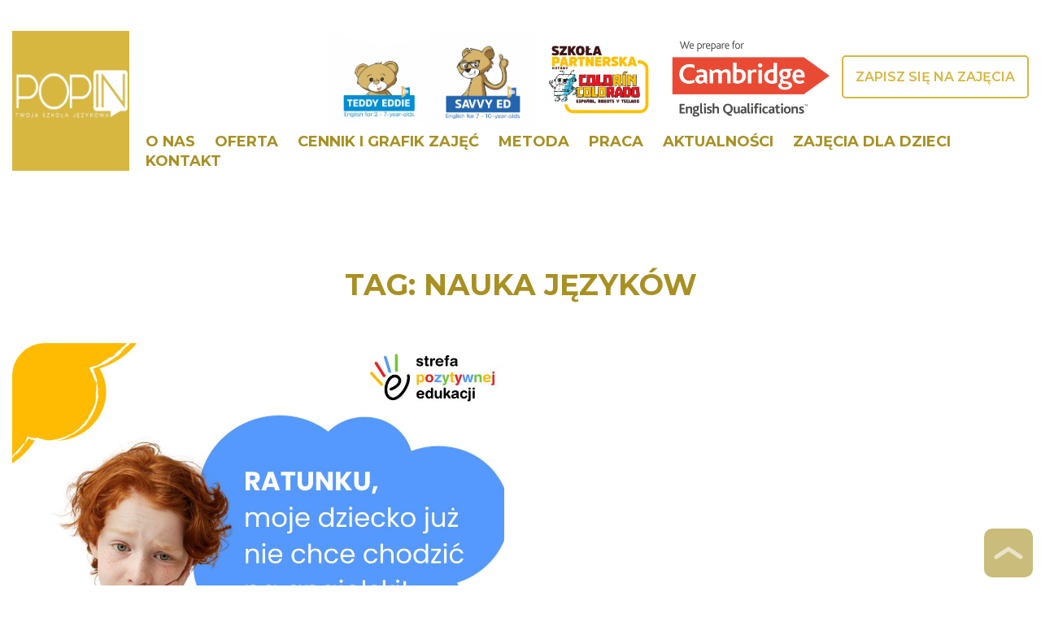

--- FILE ---
content_type: text/html; charset=UTF-8
request_url: https://pracowniajezykow.pl/tag/nauka-jezykow/
body_size: 13518
content:
<!DOCTYPE html>
<html lang="en">
<head>
    <meta charset="UTF-8">
    <meta name="viewport" content="width=device-width, initial-scale=1.0">
    <meta http-equiv="X-UA-Compatible" content="ie=edge">

    <meta name='robots' content='index, follow, max-image-preview:large, max-snippet:-1, max-video-preview:-1' />
	<style>img:is([sizes="auto" i], [sizes^="auto," i]) { contain-intrinsic-size: 3000px 1500px }</style>
	<script id="cookieyes" type="text/javascript" src="https://cdn-cookieyes.com/client_data/cdcbea720413ccae9d0dc7c9/script.js"></script>
	<!-- This site is optimized with the Yoast SEO plugin v26.1.1 - https://yoast.com/wordpress/plugins/seo/ -->
	<title>nauka języków - Pop in</title>
	<link rel="canonical" href="https://pracowniajezykow.pl/tag/nauka-jezykow/" />
	<meta property="og:locale" content="pl_PL" />
	<meta property="og:type" content="article" />
	<meta property="og:title" content="nauka języków - Pop in" />
	<meta property="og:url" content="https://pracowniajezykow.pl/tag/nauka-jezykow/" />
	<meta property="og:site_name" content="Pop in" />
	<meta name="twitter:card" content="summary_large_image" />
	<script type="application/ld+json" class="yoast-schema-graph">{"@context":"https://schema.org","@graph":[{"@type":"CollectionPage","@id":"https://pracowniajezykow.pl/tag/nauka-jezykow/","url":"https://pracowniajezykow.pl/tag/nauka-jezykow/","name":"nauka języków - Pop in","isPartOf":{"@id":"https://pracowniajezykow.pl/#website"},"primaryImageOfPage":{"@id":"https://pracowniajezykow.pl/tag/nauka-jezykow/#primaryimage"},"image":{"@id":"https://pracowniajezykow.pl/tag/nauka-jezykow/#primaryimage"},"thumbnailUrl":"https://pracowniajezykow.pl/wp-content/uploads/2024/03/11.jpg","breadcrumb":{"@id":"https://pracowniajezykow.pl/tag/nauka-jezykow/#breadcrumb"},"inLanguage":"pl-PL"},{"@type":"ImageObject","inLanguage":"pl-PL","@id":"https://pracowniajezykow.pl/tag/nauka-jezykow/#primaryimage","url":"https://pracowniajezykow.pl/wp-content/uploads/2024/03/11.jpg","contentUrl":"https://pracowniajezykow.pl/wp-content/uploads/2024/03/11.jpg","width":1080,"height":1080,"caption":"angielski dla dzieci, Teddy Eddie, Otwock"},{"@type":"BreadcrumbList","@id":"https://pracowniajezykow.pl/tag/nauka-jezykow/#breadcrumb","itemListElement":[{"@type":"ListItem","position":1,"name":"Strona główna","item":"https://pracowniajezykow.pl/"},{"@type":"ListItem","position":2,"name":"nauka języków"}]},{"@type":"WebSite","@id":"https://pracowniajezykow.pl/#website","url":"https://pracowniajezykow.pl/","name":"Pop in","description":"","publisher":{"@id":"https://pracowniajezykow.pl/#organization"},"potentialAction":[{"@type":"SearchAction","target":{"@type":"EntryPoint","urlTemplate":"https://pracowniajezykow.pl/?s={search_term_string}"},"query-input":{"@type":"PropertyValueSpecification","valueRequired":true,"valueName":"search_term_string"}}],"inLanguage":"pl-PL"},{"@type":"Organization","@id":"https://pracowniajezykow.pl/#organization","name":"Pop in","url":"https://pracowniajezykow.pl/","logo":{"@type":"ImageObject","inLanguage":"pl-PL","@id":"https://pracowniajezykow.pl/#/schema/logo/image/","url":"https://pracowniajezykow.pl/wp-content/uploads/2022/05/PopIn_logo-1.png","contentUrl":"https://pracowniajezykow.pl/wp-content/uploads/2022/05/PopIn_logo-1.png","width":150,"height":150,"caption":"Pop in"},"image":{"@id":"https://pracowniajezykow.pl/#/schema/logo/image/"},"sameAs":["https://www.facebook.com/popin.szkola"]}]}</script>
	<!-- / Yoast SEO plugin. -->


<link rel='dns-prefetch' href='//code.jquery.com' />
<link rel="alternate" type="application/rss+xml" title="Pop in &raquo; Kanał z wpisami" href="https://pracowniajezykow.pl/feed/" />
<link rel="alternate" type="application/rss+xml" title="Pop in &raquo; Kanał z komentarzami" href="https://pracowniajezykow.pl/comments/feed/" />
<link rel="alternate" type="application/rss+xml" title="Pop in &raquo; Kanał z wpisami otagowanymi jako nauka języków" href="https://pracowniajezykow.pl/tag/nauka-jezykow/feed/" />
<script type="text/javascript">
/* <![CDATA[ */
window._wpemojiSettings = {"baseUrl":"https:\/\/s.w.org\/images\/core\/emoji\/16.0.1\/72x72\/","ext":".png","svgUrl":"https:\/\/s.w.org\/images\/core\/emoji\/16.0.1\/svg\/","svgExt":".svg","source":{"wpemoji":"https:\/\/pracowniajezykow.pl\/wp-includes\/js\/wp-emoji.js?ver=1118d03cf70794229ff09aeee9ed1222","twemoji":"https:\/\/pracowniajezykow.pl\/wp-includes\/js\/twemoji.js?ver=1118d03cf70794229ff09aeee9ed1222"}};
/**
 * @output wp-includes/js/wp-emoji-loader.js
 */

/**
 * Emoji Settings as exported in PHP via _print_emoji_detection_script().
 * @typedef WPEmojiSettings
 * @type {object}
 * @property {?object} source
 * @property {?string} source.concatemoji
 * @property {?string} source.twemoji
 * @property {?string} source.wpemoji
 * @property {?boolean} DOMReady
 * @property {?Function} readyCallback
 */

/**
 * Support tests.
 * @typedef SupportTests
 * @type {object}
 * @property {?boolean} flag
 * @property {?boolean} emoji
 */

/**
 * IIFE to detect emoji support and load Twemoji if needed.
 *
 * @param {Window} window
 * @param {Document} document
 * @param {WPEmojiSettings} settings
 */
( function wpEmojiLoader( window, document, settings ) {
	if ( typeof Promise === 'undefined' ) {
		return;
	}

	var sessionStorageKey = 'wpEmojiSettingsSupports';
	var tests = [ 'flag', 'emoji' ];

	/**
	 * Checks whether the browser supports offloading to a Worker.
	 *
	 * @since 6.3.0
	 *
	 * @private
	 *
	 * @returns {boolean}
	 */
	function supportsWorkerOffloading() {
		return (
			typeof Worker !== 'undefined' &&
			typeof OffscreenCanvas !== 'undefined' &&
			typeof URL !== 'undefined' &&
			URL.createObjectURL &&
			typeof Blob !== 'undefined'
		);
	}

	/**
	 * @typedef SessionSupportTests
	 * @type {object}
	 * @property {number} timestamp
	 * @property {SupportTests} supportTests
	 */

	/**
	 * Get support tests from session.
	 *
	 * @since 6.3.0
	 *
	 * @private
	 *
	 * @returns {?SupportTests} Support tests, or null if not set or older than 1 week.
	 */
	function getSessionSupportTests() {
		try {
			/** @type {SessionSupportTests} */
			var item = JSON.parse(
				sessionStorage.getItem( sessionStorageKey )
			);
			if (
				typeof item === 'object' &&
				typeof item.timestamp === 'number' &&
				new Date().valueOf() < item.timestamp + 604800 && // Note: Number is a week in seconds.
				typeof item.supportTests === 'object'
			) {
				return item.supportTests;
			}
		} catch ( e ) {}
		return null;
	}

	/**
	 * Persist the supports in session storage.
	 *
	 * @since 6.3.0
	 *
	 * @private
	 *
	 * @param {SupportTests} supportTests Support tests.
	 */
	function setSessionSupportTests( supportTests ) {
		try {
			/** @type {SessionSupportTests} */
			var item = {
				supportTests: supportTests,
				timestamp: new Date().valueOf()
			};

			sessionStorage.setItem(
				sessionStorageKey,
				JSON.stringify( item )
			);
		} catch ( e ) {}
	}

	/**
	 * Checks if two sets of Emoji characters render the same visually.
	 *
	 * This is used to determine if the browser is rendering an emoji with multiple data points
	 * correctly. set1 is the emoji in the correct form, using a zero-width joiner. set2 is the emoji
	 * in the incorrect form, using a zero-width space. If the two sets render the same, then the browser
	 * does not support the emoji correctly.
	 *
	 * This function may be serialized to run in a Worker. Therefore, it cannot refer to variables from the containing
	 * scope. Everything must be passed by parameters.
	 *
	 * @since 4.9.0
	 *
	 * @private
	 *
	 * @param {CanvasRenderingContext2D} context 2D Context.
	 * @param {string} set1 Set of Emoji to test.
	 * @param {string} set2 Set of Emoji to test.
	 *
	 * @return {boolean} True if the two sets render the same.
	 */
	function emojiSetsRenderIdentically( context, set1, set2 ) {
		// Cleanup from previous test.
		context.clearRect( 0, 0, context.canvas.width, context.canvas.height );
		context.fillText( set1, 0, 0 );
		var rendered1 = new Uint32Array(
			context.getImageData(
				0,
				0,
				context.canvas.width,
				context.canvas.height
			).data
		);

		// Cleanup from previous test.
		context.clearRect( 0, 0, context.canvas.width, context.canvas.height );
		context.fillText( set2, 0, 0 );
		var rendered2 = new Uint32Array(
			context.getImageData(
				0,
				0,
				context.canvas.width,
				context.canvas.height
			).data
		);

		return rendered1.every( function ( rendered2Data, index ) {
			return rendered2Data === rendered2[ index ];
		} );
	}

	/**
	 * Checks if the center point of a single emoji is empty.
	 *
	 * This is used to determine if the browser is rendering an emoji with a single data point
	 * correctly. The center point of an incorrectly rendered emoji will be empty. A correctly
	 * rendered emoji will have a non-zero value at the center point.
	 *
	 * This function may be serialized to run in a Worker. Therefore, it cannot refer to variables from the containing
	 * scope. Everything must be passed by parameters.
	 *
	 * @since 6.8.2
	 *
	 * @private
	 *
	 * @param {CanvasRenderingContext2D} context 2D Context.
	 * @param {string} emoji Emoji to test.
	 *
	 * @return {boolean} True if the center point is empty.
	 */
	function emojiRendersEmptyCenterPoint( context, emoji ) {
		// Cleanup from previous test.
		context.clearRect( 0, 0, context.canvas.width, context.canvas.height );
		context.fillText( emoji, 0, 0 );

		// Test if the center point (16, 16) is empty (0,0,0,0).
		var centerPoint = context.getImageData(16, 16, 1, 1);
		for ( var i = 0; i < centerPoint.data.length; i++ ) {
			if ( centerPoint.data[ i ] !== 0 ) {
				// Stop checking the moment it's known not to be empty.
				return false;
			}
		}

		return true;
	}

	/**
	 * Determines if the browser properly renders Emoji that Twemoji can supplement.
	 *
	 * This function may be serialized to run in a Worker. Therefore, it cannot refer to variables from the containing
	 * scope. Everything must be passed by parameters.
	 *
	 * @since 4.2.0
	 *
	 * @private
	 *
	 * @param {CanvasRenderingContext2D} context 2D Context.
	 * @param {string} type Whether to test for support of "flag" or "emoji".
	 * @param {Function} emojiSetsRenderIdentically Reference to emojiSetsRenderIdentically function, needed due to minification.
	 * @param {Function} emojiRendersEmptyCenterPoint Reference to emojiRendersEmptyCenterPoint function, needed due to minification.
	 *
	 * @return {boolean} True if the browser can render emoji, false if it cannot.
	 */
	function browserSupportsEmoji( context, type, emojiSetsRenderIdentically, emojiRendersEmptyCenterPoint ) {
		var isIdentical;

		switch ( type ) {
			case 'flag':
				/*
				 * Test for Transgender flag compatibility. Added in Unicode 13.
				 *
				 * To test for support, we try to render it, and compare the rendering to how it would look if
				 * the browser doesn't render it correctly (white flag emoji + transgender symbol).
				 */
				isIdentical = emojiSetsRenderIdentically(
					context,
					'\uD83C\uDFF3\uFE0F\u200D\u26A7\uFE0F', // as a zero-width joiner sequence
					'\uD83C\uDFF3\uFE0F\u200B\u26A7\uFE0F' // separated by a zero-width space
				);

				if ( isIdentical ) {
					return false;
				}

				/*
				 * Test for Sark flag compatibility. This is the least supported of the letter locale flags,
				 * so gives us an easy test for full support.
				 *
				 * To test for support, we try to render it, and compare the rendering to how it would look if
				 * the browser doesn't render it correctly ([C] + [Q]).
				 */
				isIdentical = emojiSetsRenderIdentically(
					context,
					'\uD83C\uDDE8\uD83C\uDDF6', // as the sequence of two code points
					'\uD83C\uDDE8\u200B\uD83C\uDDF6' // as the two code points separated by a zero-width space
				);

				if ( isIdentical ) {
					return false;
				}

				/*
				 * Test for English flag compatibility. England is a country in the United Kingdom, it
				 * does not have a two letter locale code but rather a five letter sub-division code.
				 *
				 * To test for support, we try to render it, and compare the rendering to how it would look if
				 * the browser doesn't render it correctly (black flag emoji + [G] + [B] + [E] + [N] + [G]).
				 */
				isIdentical = emojiSetsRenderIdentically(
					context,
					// as the flag sequence
					'\uD83C\uDFF4\uDB40\uDC67\uDB40\uDC62\uDB40\uDC65\uDB40\uDC6E\uDB40\uDC67\uDB40\uDC7F',
					// with each code point separated by a zero-width space
					'\uD83C\uDFF4\u200B\uDB40\uDC67\u200B\uDB40\uDC62\u200B\uDB40\uDC65\u200B\uDB40\uDC6E\u200B\uDB40\uDC67\u200B\uDB40\uDC7F'
				);

				return ! isIdentical;
			case 'emoji':
				/*
				 * Does Emoji 16.0 cause the browser to go splat?
				 *
				 * To test for Emoji 16.0 support, try to render a new emoji: Splatter.
				 *
				 * The splatter emoji is a single code point emoji. Testing for browser support
				 * required testing the center point of the emoji to see if it is empty.
				 *
				 * 0xD83E 0xDEDF (\uD83E\uDEDF) == 🫟 Splatter.
				 *
				 * When updating this test, please ensure that the emoji is either a single code point
				 * or switch to using the emojiSetsRenderIdentically function and testing with a zero-width
				 * joiner vs a zero-width space.
				 */
				var notSupported = emojiRendersEmptyCenterPoint( context, '\uD83E\uDEDF' );
				return ! notSupported;
		}

		return false;
	}

	/**
	 * Checks emoji support tests.
	 *
	 * This function may be serialized to run in a Worker. Therefore, it cannot refer to variables from the containing
	 * scope. Everything must be passed by parameters.
	 *
	 * @since 6.3.0
	 *
	 * @private
	 *
	 * @param {string[]} tests Tests.
	 * @param {Function} browserSupportsEmoji Reference to browserSupportsEmoji function, needed due to minification.
	 * @param {Function} emojiSetsRenderIdentically Reference to emojiSetsRenderIdentically function, needed due to minification.
	 * @param {Function} emojiRendersEmptyCenterPoint Reference to emojiRendersEmptyCenterPoint function, needed due to minification.
	 *
	 * @return {SupportTests} Support tests.
	 */
	function testEmojiSupports( tests, browserSupportsEmoji, emojiSetsRenderIdentically, emojiRendersEmptyCenterPoint ) {
		var canvas;
		if (
			typeof WorkerGlobalScope !== 'undefined' &&
			self instanceof WorkerGlobalScope
		) {
			canvas = new OffscreenCanvas( 300, 150 ); // Dimensions are default for HTMLCanvasElement.
		} else {
			canvas = document.createElement( 'canvas' );
		}

		var context = canvas.getContext( '2d', { willReadFrequently: true } );

		/*
		 * Chrome on OS X added native emoji rendering in M41. Unfortunately,
		 * it doesn't work when the font is bolder than 500 weight. So, we
		 * check for bold rendering support to avoid invisible emoji in Chrome.
		 */
		context.textBaseline = 'top';
		context.font = '600 32px Arial';

		var supports = {};
		tests.forEach( function ( test ) {
			supports[ test ] = browserSupportsEmoji( context, test, emojiSetsRenderIdentically, emojiRendersEmptyCenterPoint );
		} );
		return supports;
	}

	/**
	 * Adds a script to the head of the document.
	 *
	 * @ignore
	 *
	 * @since 4.2.0
	 *
	 * @param {string} src The url where the script is located.
	 *
	 * @return {void}
	 */
	function addScript( src ) {
		var script = document.createElement( 'script' );
		script.src = src;
		script.defer = true;
		document.head.appendChild( script );
	}

	settings.supports = {
		everything: true,
		everythingExceptFlag: true
	};

	// Create a promise for DOMContentLoaded since the worker logic may finish after the event has fired.
	var domReadyPromise = new Promise( function ( resolve ) {
		document.addEventListener( 'DOMContentLoaded', resolve, {
			once: true
		} );
	} );

	// Obtain the emoji support from the browser, asynchronously when possible.
	new Promise( function ( resolve ) {
		var supportTests = getSessionSupportTests();
		if ( supportTests ) {
			resolve( supportTests );
			return;
		}

		if ( supportsWorkerOffloading() ) {
			try {
				// Note that the functions are being passed as arguments due to minification.
				var workerScript =
					'postMessage(' +
					testEmojiSupports.toString() +
					'(' +
					[
						JSON.stringify( tests ),
						browserSupportsEmoji.toString(),
						emojiSetsRenderIdentically.toString(),
						emojiRendersEmptyCenterPoint.toString()
					].join( ',' ) +
					'));';
				var blob = new Blob( [ workerScript ], {
					type: 'text/javascript'
				} );
				var worker = new Worker( URL.createObjectURL( blob ), { name: 'wpTestEmojiSupports' } );
				worker.onmessage = function ( event ) {
					supportTests = event.data;
					setSessionSupportTests( supportTests );
					worker.terminate();
					resolve( supportTests );
				};
				return;
			} catch ( e ) {}
		}

		supportTests = testEmojiSupports( tests, browserSupportsEmoji, emojiSetsRenderIdentically, emojiRendersEmptyCenterPoint );
		setSessionSupportTests( supportTests );
		resolve( supportTests );
	} )
		// Once the browser emoji support has been obtained from the session, finalize the settings.
		.then( function ( supportTests ) {
			/*
			 * Tests the browser support for flag emojis and other emojis, and adjusts the
			 * support settings accordingly.
			 */
			for ( var test in supportTests ) {
				settings.supports[ test ] = supportTests[ test ];

				settings.supports.everything =
					settings.supports.everything && settings.supports[ test ];

				if ( 'flag' !== test ) {
					settings.supports.everythingExceptFlag =
						settings.supports.everythingExceptFlag &&
						settings.supports[ test ];
				}
			}

			settings.supports.everythingExceptFlag =
				settings.supports.everythingExceptFlag &&
				! settings.supports.flag;

			// Sets DOMReady to false and assigns a ready function to settings.
			settings.DOMReady = false;
			settings.readyCallback = function () {
				settings.DOMReady = true;
			};
		} )
		.then( function () {
			return domReadyPromise;
		} )
		.then( function () {
			// When the browser can not render everything we need to load a polyfill.
			if ( ! settings.supports.everything ) {
				settings.readyCallback();

				var src = settings.source || {};

				if ( src.concatemoji ) {
					addScript( src.concatemoji );
				} else if ( src.wpemoji && src.twemoji ) {
					addScript( src.twemoji );
					addScript( src.wpemoji );
				}
			}
		} );
} )( window, document, window._wpemojiSettings );

/* ]]> */
</script>
<style id='wp-emoji-styles-inline-css' type='text/css'>

	img.wp-smiley, img.emoji {
		display: inline !important;
		border: none !important;
		box-shadow: none !important;
		height: 1em !important;
		width: 1em !important;
		margin: 0 0.07em !important;
		vertical-align: -0.1em !important;
		background: none !important;
		padding: 0 !important;
	}
</style>
<link rel='stylesheet' id='wp-block-library-css' href='https://pracowniajezykow.pl/wp-includes/css/dist/block-library/style.css?ver=1118d03cf70794229ff09aeee9ed1222' type='text/css' media='all' />
<style id='classic-theme-styles-inline-css' type='text/css'>
/**
 * These rules are needed for backwards compatibility.
 * They should match the button element rules in the base theme.json file.
 */
.wp-block-button__link {
	color: #ffffff;
	background-color: #32373c;
	border-radius: 9999px; /* 100% causes an oval, but any explicit but really high value retains the pill shape. */

	/* This needs a low specificity so it won't override the rules from the button element if defined in theme.json. */
	box-shadow: none;
	text-decoration: none;

	/* The extra 2px are added to size solids the same as the outline versions.*/
	padding: calc(0.667em + 2px) calc(1.333em + 2px);

	font-size: 1.125em;
}

.wp-block-file__button {
	background: #32373c;
	color: #ffffff;
	text-decoration: none;
}

</style>
<style id='global-styles-inline-css' type='text/css'>
:root{--wp--preset--aspect-ratio--square: 1;--wp--preset--aspect-ratio--4-3: 4/3;--wp--preset--aspect-ratio--3-4: 3/4;--wp--preset--aspect-ratio--3-2: 3/2;--wp--preset--aspect-ratio--2-3: 2/3;--wp--preset--aspect-ratio--16-9: 16/9;--wp--preset--aspect-ratio--9-16: 9/16;--wp--preset--color--black: #000000;--wp--preset--color--cyan-bluish-gray: #abb8c3;--wp--preset--color--white: #ffffff;--wp--preset--color--pale-pink: #f78da7;--wp--preset--color--vivid-red: #cf2e2e;--wp--preset--color--luminous-vivid-orange: #ff6900;--wp--preset--color--luminous-vivid-amber: #fcb900;--wp--preset--color--light-green-cyan: #7bdcb5;--wp--preset--color--vivid-green-cyan: #00d084;--wp--preset--color--pale-cyan-blue: #8ed1fc;--wp--preset--color--vivid-cyan-blue: #0693e3;--wp--preset--color--vivid-purple: #9b51e0;--wp--preset--gradient--vivid-cyan-blue-to-vivid-purple: linear-gradient(135deg,rgba(6,147,227,1) 0%,rgb(155,81,224) 100%);--wp--preset--gradient--light-green-cyan-to-vivid-green-cyan: linear-gradient(135deg,rgb(122,220,180) 0%,rgb(0,208,130) 100%);--wp--preset--gradient--luminous-vivid-amber-to-luminous-vivid-orange: linear-gradient(135deg,rgba(252,185,0,1) 0%,rgba(255,105,0,1) 100%);--wp--preset--gradient--luminous-vivid-orange-to-vivid-red: linear-gradient(135deg,rgba(255,105,0,1) 0%,rgb(207,46,46) 100%);--wp--preset--gradient--very-light-gray-to-cyan-bluish-gray: linear-gradient(135deg,rgb(238,238,238) 0%,rgb(169,184,195) 100%);--wp--preset--gradient--cool-to-warm-spectrum: linear-gradient(135deg,rgb(74,234,220) 0%,rgb(151,120,209) 20%,rgb(207,42,186) 40%,rgb(238,44,130) 60%,rgb(251,105,98) 80%,rgb(254,248,76) 100%);--wp--preset--gradient--blush-light-purple: linear-gradient(135deg,rgb(255,206,236) 0%,rgb(152,150,240) 100%);--wp--preset--gradient--blush-bordeaux: linear-gradient(135deg,rgb(254,205,165) 0%,rgb(254,45,45) 50%,rgb(107,0,62) 100%);--wp--preset--gradient--luminous-dusk: linear-gradient(135deg,rgb(255,203,112) 0%,rgb(199,81,192) 50%,rgb(65,88,208) 100%);--wp--preset--gradient--pale-ocean: linear-gradient(135deg,rgb(255,245,203) 0%,rgb(182,227,212) 50%,rgb(51,167,181) 100%);--wp--preset--gradient--electric-grass: linear-gradient(135deg,rgb(202,248,128) 0%,rgb(113,206,126) 100%);--wp--preset--gradient--midnight: linear-gradient(135deg,rgb(2,3,129) 0%,rgb(40,116,252) 100%);--wp--preset--font-size--small: 13px;--wp--preset--font-size--medium: 20px;--wp--preset--font-size--large: 36px;--wp--preset--font-size--x-large: 42px;--wp--preset--spacing--20: 0.44rem;--wp--preset--spacing--30: 0.67rem;--wp--preset--spacing--40: 1rem;--wp--preset--spacing--50: 1.5rem;--wp--preset--spacing--60: 2.25rem;--wp--preset--spacing--70: 3.38rem;--wp--preset--spacing--80: 5.06rem;--wp--preset--shadow--natural: 6px 6px 9px rgba(0, 0, 0, 0.2);--wp--preset--shadow--deep: 12px 12px 50px rgba(0, 0, 0, 0.4);--wp--preset--shadow--sharp: 6px 6px 0px rgba(0, 0, 0, 0.2);--wp--preset--shadow--outlined: 6px 6px 0px -3px rgba(255, 255, 255, 1), 6px 6px rgba(0, 0, 0, 1);--wp--preset--shadow--crisp: 6px 6px 0px rgba(0, 0, 0, 1);}:where(.is-layout-flex){gap: 0.5em;}:where(.is-layout-grid){gap: 0.5em;}body .is-layout-flex{display: flex;}.is-layout-flex{flex-wrap: wrap;align-items: center;}.is-layout-flex > :is(*, div){margin: 0;}body .is-layout-grid{display: grid;}.is-layout-grid > :is(*, div){margin: 0;}:where(.wp-block-columns.is-layout-flex){gap: 2em;}:where(.wp-block-columns.is-layout-grid){gap: 2em;}:where(.wp-block-post-template.is-layout-flex){gap: 1.25em;}:where(.wp-block-post-template.is-layout-grid){gap: 1.25em;}.has-black-color{color: var(--wp--preset--color--black) !important;}.has-cyan-bluish-gray-color{color: var(--wp--preset--color--cyan-bluish-gray) !important;}.has-white-color{color: var(--wp--preset--color--white) !important;}.has-pale-pink-color{color: var(--wp--preset--color--pale-pink) !important;}.has-vivid-red-color{color: var(--wp--preset--color--vivid-red) !important;}.has-luminous-vivid-orange-color{color: var(--wp--preset--color--luminous-vivid-orange) !important;}.has-luminous-vivid-amber-color{color: var(--wp--preset--color--luminous-vivid-amber) !important;}.has-light-green-cyan-color{color: var(--wp--preset--color--light-green-cyan) !important;}.has-vivid-green-cyan-color{color: var(--wp--preset--color--vivid-green-cyan) !important;}.has-pale-cyan-blue-color{color: var(--wp--preset--color--pale-cyan-blue) !important;}.has-vivid-cyan-blue-color{color: var(--wp--preset--color--vivid-cyan-blue) !important;}.has-vivid-purple-color{color: var(--wp--preset--color--vivid-purple) !important;}.has-black-background-color{background-color: var(--wp--preset--color--black) !important;}.has-cyan-bluish-gray-background-color{background-color: var(--wp--preset--color--cyan-bluish-gray) !important;}.has-white-background-color{background-color: var(--wp--preset--color--white) !important;}.has-pale-pink-background-color{background-color: var(--wp--preset--color--pale-pink) !important;}.has-vivid-red-background-color{background-color: var(--wp--preset--color--vivid-red) !important;}.has-luminous-vivid-orange-background-color{background-color: var(--wp--preset--color--luminous-vivid-orange) !important;}.has-luminous-vivid-amber-background-color{background-color: var(--wp--preset--color--luminous-vivid-amber) !important;}.has-light-green-cyan-background-color{background-color: var(--wp--preset--color--light-green-cyan) !important;}.has-vivid-green-cyan-background-color{background-color: var(--wp--preset--color--vivid-green-cyan) !important;}.has-pale-cyan-blue-background-color{background-color: var(--wp--preset--color--pale-cyan-blue) !important;}.has-vivid-cyan-blue-background-color{background-color: var(--wp--preset--color--vivid-cyan-blue) !important;}.has-vivid-purple-background-color{background-color: var(--wp--preset--color--vivid-purple) !important;}.has-black-border-color{border-color: var(--wp--preset--color--black) !important;}.has-cyan-bluish-gray-border-color{border-color: var(--wp--preset--color--cyan-bluish-gray) !important;}.has-white-border-color{border-color: var(--wp--preset--color--white) !important;}.has-pale-pink-border-color{border-color: var(--wp--preset--color--pale-pink) !important;}.has-vivid-red-border-color{border-color: var(--wp--preset--color--vivid-red) !important;}.has-luminous-vivid-orange-border-color{border-color: var(--wp--preset--color--luminous-vivid-orange) !important;}.has-luminous-vivid-amber-border-color{border-color: var(--wp--preset--color--luminous-vivid-amber) !important;}.has-light-green-cyan-border-color{border-color: var(--wp--preset--color--light-green-cyan) !important;}.has-vivid-green-cyan-border-color{border-color: var(--wp--preset--color--vivid-green-cyan) !important;}.has-pale-cyan-blue-border-color{border-color: var(--wp--preset--color--pale-cyan-blue) !important;}.has-vivid-cyan-blue-border-color{border-color: var(--wp--preset--color--vivid-cyan-blue) !important;}.has-vivid-purple-border-color{border-color: var(--wp--preset--color--vivid-purple) !important;}.has-vivid-cyan-blue-to-vivid-purple-gradient-background{background: var(--wp--preset--gradient--vivid-cyan-blue-to-vivid-purple) !important;}.has-light-green-cyan-to-vivid-green-cyan-gradient-background{background: var(--wp--preset--gradient--light-green-cyan-to-vivid-green-cyan) !important;}.has-luminous-vivid-amber-to-luminous-vivid-orange-gradient-background{background: var(--wp--preset--gradient--luminous-vivid-amber-to-luminous-vivid-orange) !important;}.has-luminous-vivid-orange-to-vivid-red-gradient-background{background: var(--wp--preset--gradient--luminous-vivid-orange-to-vivid-red) !important;}.has-very-light-gray-to-cyan-bluish-gray-gradient-background{background: var(--wp--preset--gradient--very-light-gray-to-cyan-bluish-gray) !important;}.has-cool-to-warm-spectrum-gradient-background{background: var(--wp--preset--gradient--cool-to-warm-spectrum) !important;}.has-blush-light-purple-gradient-background{background: var(--wp--preset--gradient--blush-light-purple) !important;}.has-blush-bordeaux-gradient-background{background: var(--wp--preset--gradient--blush-bordeaux) !important;}.has-luminous-dusk-gradient-background{background: var(--wp--preset--gradient--luminous-dusk) !important;}.has-pale-ocean-gradient-background{background: var(--wp--preset--gradient--pale-ocean) !important;}.has-electric-grass-gradient-background{background: var(--wp--preset--gradient--electric-grass) !important;}.has-midnight-gradient-background{background: var(--wp--preset--gradient--midnight) !important;}.has-small-font-size{font-size: var(--wp--preset--font-size--small) !important;}.has-medium-font-size{font-size: var(--wp--preset--font-size--medium) !important;}.has-large-font-size{font-size: var(--wp--preset--font-size--large) !important;}.has-x-large-font-size{font-size: var(--wp--preset--font-size--x-large) !important;}
:where(.wp-block-post-template.is-layout-flex){gap: 1.25em;}:where(.wp-block-post-template.is-layout-grid){gap: 1.25em;}
:where(.wp-block-columns.is-layout-flex){gap: 2em;}:where(.wp-block-columns.is-layout-grid){gap: 2em;}
:root :where(.wp-block-pullquote){font-size: 1.5em;line-height: 1.6;}
</style>
<link rel='stylesheet' id='contact-form-7-css' href='https://pracowniajezykow.pl/wp-content/plugins/contact-form-7/includes/css/styles.css?ver=6.1.2' type='text/css' media='all' />
<link rel='stylesheet' id='css/e2pdf.frontend.global-css' href='https://pracowniajezykow.pl/wp-content/plugins/e2pdf/css/e2pdf.frontend.global.css?ver=1.28.12' type='text/css' media='all' />
<link rel='stylesheet' id='wf_magnific_popup_styles-css' href='https://pracowniajezykow.pl/wp-content/plugins/wf-magnific-lightbox/css/magnific-popup.css?ver=1118d03cf70794229ff09aeee9ed1222' type='text/css' media='all' />
<link rel='stylesheet' id='wfml_custom-css' href='https://pracowniajezykow.pl/wp-content/plugins/wf-magnific-lightbox/css/wfml-custom.css?ver=1118d03cf70794229ff09aeee9ed1222' type='text/css' media='all' />
<link rel='stylesheet' id='pop-in-style-css' href='https://pracowniajezykow.pl/wp-content/themes/pop-in/style.css?ver=1118d03cf70794229ff09aeee9ed1222' type='text/css' media='all' />
<link rel='stylesheet' id='theme-custom-style-css' href='https://pracowniajezykow.pl/wp-content/themes/pop-in/css/theme-style.css?ver=1118d03cf70794229ff09aeee9ed1222' type='text/css' media='all' />
<link rel='stylesheet' id='slick-slider-style-css' href='https://pracowniajezykow.pl/wp-content/themes/pop-in/css/slick.css?ver=1118d03cf70794229ff09aeee9ed1222' type='text/css' media='all' />
<link rel='stylesheet' id='ald-styles-css' href='https://pracowniajezykow.pl/wp-content/plugins/ajax-load-more-anything/assets/styles.min.css?ver=3.3.8' type='text/css' media='all' />
<script type="text/javascript" src="//code.jquery.com/jquery-3.4.1.min.js?ver=1118d03cf70794229ff09aeee9ed1222" id="jquery-js"></script>
<script type="text/javascript" src="https://pracowniajezykow.pl/wp-content/plugins/e2pdf/js/e2pdf.frontend.js?ver=1.28.12" id="js/e2pdf.frontend-js"></script>
<link rel="https://api.w.org/" href="https://pracowniajezykow.pl/wp-json/" /><link rel="alternate" title="JSON" type="application/json" href="https://pracowniajezykow.pl/wp-json/wp/v2/tags/12" /><link rel="EditURI" type="application/rsd+xml" title="RSD" href="https://pracowniajezykow.pl/xmlrpc.php?rsd" />
<style type="text/css">.recentcomments a{display:inline !important;padding:0 !important;margin:0 !important;}</style>		<style type="text/css">
					.site-title,
			.site-description {
				position: absolute;
				clip: rect(1px, 1px, 1px, 1px);
			}
				</style>
		<link rel="icon" href="https://pracowniajezykow.pl/wp-content/uploads/2020/01/cropped-fav-32x32.png" sizes="32x32" />
<link rel="icon" href="https://pracowniajezykow.pl/wp-content/uploads/2020/01/cropped-fav-192x192.png" sizes="192x192" />
<link rel="apple-touch-icon" href="https://pracowniajezykow.pl/wp-content/uploads/2020/01/cropped-fav-180x180.png" />
<meta name="msapplication-TileImage" content="https://pracowniajezykow.pl/wp-content/uploads/2020/01/cropped-fav-270x270.png" />
		<style type="text/css" id="wp-custom-css">
			.header-logos-list {
	
}
.header-logos-list li {
	
}
.header-logos-list li a {
	display: inline-block;
	max-height: 100px;
}
.header-logos-list li a img{
	display: inline-block;
}

/* header extras */
@media (min-width: 981px) {
	#menu-item-1091 {
		display: none !important;
	}
}
@media (max-width: 980px) {
	#menu-item-1091 {
		padding: 5px;
		border: 2px solid #A89022;
		border-radius: 5px;
	}
}

.button {
	margin-top: 30px;
	padding: 15px;
	border: 2px solid black;
	border-radius: 5px;
	color: #d7b740;
	border-color: #d7b740;
	font-weight: 600;
}
.button:hover {
	color: #d7b740 !important;
}

@media (min-width: 1200px) {
  .page-id-1065 .container {
    max-width: 1390px;
  }
	.page-id-1065 .header-logos-list {
		margin-bottom: 25px;
	}
	.page-id-1065 a:hover {
		text-decoration: none !important;
	}
}

/* praca */
.page-id-20 .full-image-block img {
	max-height: 842px;
	max-width: 550px;
}
/* blog */
.main-news-image img {
	width: 100% !important;
	max-height: 100% !important;
}
.aktual-news-image img {
	height: auto;
}		</style>
		<style type="text/css"></style>    
<style>
    .links-container{
    width:100%;
    display:flex;
    justify-content: center;
    margin:10vh 0;
    }
    .links-container .links-container__link{
        color:white;
        padding:20px 25px;
        display:inline-block;
        background: #A89022;
        border-radius:5px;
        margin: 0 5vw;
        font-weight:bold;
        
    }
    .links-container .links-container__link:hover{
        background:#97811e;
        transition: background 200ms easy-in-out;
    }

</style>


<style>
	.header-logos-list {
		list-style-type: none;
		padding: 0;
		margin: 0;
		display: flex;
		flex-wrap: wrap;
		justify-content: flex-end;
	}
	.header-logos-list li {
		
	}
	.header-logos-list li a {
		display: inline-block;
		/*max-height: 100px;*/
	}
	.header-logos-list li a img{
		display: inline-block;
		max-height: 120px;
	}
	@media screen and (max-width: 608px) {
		.logo-wrap img {
			max-width: 110px;
			height:  auto;
		}
		.header-logos-list li a img {
			max-height: 90px;
		}
	}
	@media screen and (max-width: 480px) {
		.header-logos-list {
			display: none;
		}
	}
</style>


</head>
<body data-rsssl=1 class="archive tag tag-nauka-jezykow tag-12 wp-custom-logo wp-theme-pop-in hfeed">
    <!-- header -->
    <header>
    <div id="up"></div>
        <div class="container">
            <div class="menu-wrap">
                <div class="logo-wrap">
                    <a href="/"><a href="https://pracowniajezykow.pl/" class="custom-logo-link" rel="home"><img width="150" height="150" src="https://pracowniajezykow.pl/wp-content/uploads/2022/05/PopIn_logo-1.png" class="custom-logo" alt="Pop in" decoding="async" data-copyright="" data-headline="PopIn_logo" data-description="" /></a></a>
                </div>
			
					<div class="nav-rows">
						<div class="row-top">
														<ul class="header-logos-list">
								<li>
									<a href="https://pracowniajezykow.pl/zajecia-dla-dzieci-2-7-lat-metoda-teddy-eddie/">
										<img src="https://pracowniajezykow.pl/wp-content/uploads/2022/05/ezgif-2-a18d58bfc758.png" alt="img">
									</a>
								</li>
																<li>
 <a href="#">
   <img src="https://pracowniajezykow.pl/wp-content/uploads/2024/07/SE-logo-podpis.png" alt="img">
 </a>
</li>
								<li>
 <a href="#">
  <img src="https://pracowniajezykow.pl/wp-content/uploads/2024/07/SZKOLA-PARTNERSKA-CC-LOGO.png" alt="img">
 </a>
</li>
								<li>
									<a rel="nofollow" href="https://www.cambridgeenglish.org/pl/">
										<img src="https://pracowniajezykow.pl/wp-content/uploads/2022/05/Prep-centre-logo_RGB.png" alt="img">
									</a>
								</li>


<li>
 <a class="button" rel="nofollow" href="https://pracowniajezykow.pl/zapisy/">
  ZAPISZ SIĘ NA ZAJĘCIA
 </a>
</li>
							</ul>
						</div>
						<div class="row-bottom">
							<div class="main-nav">
								<div class="menu-menu-1-container"><ul id="menu-menu-1" class="menu"><li id="menu-item-10" class="menu-item menu-item-type-post_type menu-item-object-page menu-item-home menu-item-10"><a href="https://pracowniajezykow.pl/">O nas</a></li>
<li id="menu-item-17" class="menu-item menu-item-type-post_type menu-item-object-page menu-item-17"><a href="https://pracowniajezykow.pl/oferta/">Oferta</a></li>
<li id="menu-item-16" class="menu-item menu-item-type-post_type menu-item-object-page menu-item-16"><a href="https://pracowniajezykow.pl/cennik/">Cennik i grafik zajęć</a></li>
<li id="menu-item-23" class="menu-item menu-item-type-post_type menu-item-object-page menu-item-23"><a href="https://pracowniajezykow.pl/metoda/">Metoda</a></li>
<li id="menu-item-22" class="menu-item menu-item-type-post_type menu-item-object-page menu-item-22"><a href="https://pracowniajezykow.pl/praca/">Praca</a></li>
<li id="menu-item-29" class="menu-item menu-item-type-post_type menu-item-object-page menu-item-29"><a href="https://pracowniajezykow.pl/aktualnosci/">Aktualności</a></li>
<li id="menu-item-705" class="menu-item menu-item-type-post_type menu-item-object-page menu-item-705"><a href="https://pracowniajezykow.pl/zajecia-dla-dzieci-2-7-lat-metoda-teddy-eddie/">Zajęcia dla dzieci</a></li>
<li id="menu-item-1091" class="menu-item menu-item-type-post_type menu-item-object-page menu-item-1091"><a rel="nofollow" href="https://pracowniajezykow.pl/zapisy/">Zapisz się na zajęcia</a></li>
<li id="menu-item-28" class="menu-item menu-item-type-post_type menu-item-object-page menu-item-28"><a href="https://pracowniajezykow.pl/kontakt/">Kontakt</a></li>
</ul></div>							</div>
						</div>
					</div>
	
                <!-- memu button -->
                <div class="menu-button-wrap">
                    <div class="menu-button">
                        <button class="toggle_mnu">
                            <span class="sandwich">
                            <span class="sw-topper"></span>
                            <span class="sw-bottom"></span>
                            <span class="sw-footer"></span>
                            </span>
                        </button>
                    </div>
                </div>
            </div>
        </div>
    </header>    <section>
					<div class="section-title">
				<h1>Tag: <span>nauka języków</span></h1>
				<h2></h2>
            </div>

            <div class="container">
                <div class="two-columns-wrap aktual-columns-wrap">
			
            				<div class="aktual-news-item">
                    <div class="aktual-news-image">
                        <a href="https://pracowniajezykow.pl/edukacja-w-duchu-pozytywnej-dyscypliny-czesc-i/">
                            <img width="1080" height="1080" src="https://pracowniajezykow.pl/wp-content/uploads/2024/03/11.jpg" class="attachment-post-thumbnail size-post-thumbnail wp-post-image" alt="angielski dla dzieci, Teddy Eddie, Otwock" decoding="async" fetchpriority="high" srcset="https://pracowniajezykow.pl/wp-content/uploads/2024/03/11.jpg 1080w, https://pracowniajezykow.pl/wp-content/uploads/2024/03/11-300x300.jpg 300w, https://pracowniajezykow.pl/wp-content/uploads/2024/03/11-1024x1024.jpg 1024w, https://pracowniajezykow.pl/wp-content/uploads/2024/03/11-150x150.jpg 150w, https://pracowniajezykow.pl/wp-content/uploads/2024/03/11-768x768.jpg 768w" sizes="(max-width: 1080px) 100vw, 1080px" data-copyright="" data-headline="angielski dla dzieci, Teddy Eddie, Otwock" data-description="angielski dla dzieci, Teddy Eddie, otwock" />                        </a>
                    </div>
                    <div class="news-content row-news-content">
                        <h2 class="news-title"><a href="https://pracowniajezykow.pl/edukacja-w-duchu-pozytywnej-dyscypliny-czesc-i/">Edukacja w duchu Pozytywnej Dyscypliny &#8211; część I</h2></a>
                        <p>Zapraszamy do lektury pierwszego z serii pięciu postów dedykowanych Pozytywnej Dyscyplinie i budowaniu wewnętrznej motywacji do nauki języków obcych u [&hellip;]</p>
                        <div class="news-content-links">
                            <div class="fb-like" data-href="https://developers.facebook.com/docs/plugins/" data-width="" data-layout="button" data-action="like" data-size="large" data-share="false"></div>
                            <a class="read-more-link" href="https://pracowniajezykow.pl/edukacja-w-duchu-pozytywnej-dyscypliny-czesc-i/">Czytaj dalej <img src="https://pracowniajezykow.pl/wp-content/themes/pop-in/img/read-more-corner.png"></a>
                        </div>
                    </div>
                </div>
                                </div>
            </div>
    </section>

   <footer>
        <a class="scroll-to-top" href="#up"><img src="https://pracowniajezykow.pl/wp-content/themes/pop-in/img/scroll-arrow.png"></a>
        <div class="section-title">
            <h1>Kontakt</h1>
        </div>

        <div class="two-columns-wrap">
            <div class="right-radius-block radius-block-text footer-radius-block">
        
        
                <p class="content-bold">POP-IN / Pracownia Języków</p>
                <p>ul. Rycerska 1 lok. 4</br>05-400 Otwock</p>
                <a class="footer-link" href="/cdn-cgi/l/email-protection#1566707e67706174677c746155656774767a627b7c747f706f6c7e7a623b6579">sekretariat @ pracownia jezykow .pl</a>
                <p class="footer-phone">tel.: <a class="content-bold" href="tel:+48785041184">+48 785 041 184</a></p>
                <a class="footer-link" href="https://www.facebook.com/popin.szkola/">www. facebook.com /  popin.szkola/</a>
        
            </div>

            <div class="footer-text-block text-block-radius">
                <p>Zapraszamy do naszej siedziby przy ul. Rycerskiej 1 lok 4, która posiada same zalety:</p>
                <ul class="footer-list">
                    <li>bliskość szkół podstawowych nr 6 i 4</li>
                    <li>wygodny parking dla klientów</li>
                    <li>bliskość przystanków autobusowych linii 702 oraz Minibus Bis</li>
                    <li>sąsiedztwo salonu piękności, sushi baru, pizzerii i sklepów</li>
                </ul>
            </div>
        </div>
        
       <div id="map">
       <iframe src="https://www.google.com/maps/embed?pb=!1m18!1m12!1m3!1d4901.071971248826!2d21.2358061935791!3d52.10637590000002!2m3!1f0!2f0!3f0!3m2!1i1024!2i768!4f13.1!3m3!1m2!1s0x47192be0755ce50b%3A0x7f629e7e779ca4e0!2sPOP-IN%20Pracownia%20J%C4%99zyk%C3%B3w!5e0!3m2!1spl!2spl!4v1720716055476!5m2!1spl!2spl" width="100%" height="100%" frameborder="0" style="border:0;" allowfullscreen=""></iframe>
       </div>

       <div class="footer-credits">
           <div class="container">
               <a class="footer-link" href="https://sgr.pl/">Projektowanie stron internetowych: StudioGraficzne.com</a>
           </div>
       </div>
       <div id="fb-root"></div>
        <script data-cfasync="false" src="/cdn-cgi/scripts/5c5dd728/cloudflare-static/email-decode.min.js"></script><script async defer crossorigin="anonymous" src="https://connect.facebook.net/pl_PL/sdk.js#xfbml=1&version=v5.0"></script>

 	</footer>

    <script>
    
     // slider
     $(document).ready(function(){
        $('.main-slider').slick({
            dots: true,
            infinite: true,
            autoplay: true,
            autoplaySpeed: 4000,
            slidesToShow: 1,
            prevArrow: '<button class="slide-arrow prev-arrow"></button>',
            nextArrow: '<button class="slide-arrow next-arrow"></button>'
        });
    });

    //menu button
        $(document).ready(function(){
            $('.toggle_mnu').click(function(){
                $('.sandwich').toggleClass('active')
                $('.main-nav').toggleClass('menu-fade')
            });
      });

      // scroll menu
	$(document).ready(function() {
              $('a[href*="#"]')
        .not('[href="#"]')
        .not('[href="#0"]')
        .click(function(event) {
              if (
                    location.pathname.replace(/^\//, '') == this.pathname.replace(/^\//, '')
              &&
                    location.hostname == this.hostname
              ) {
              var target = $(this.hash);
              target = target.length ? target : $('[name=' + this.hash.slice(1) + ']');
              if (target.length) {
              event.preventDefault();
              $('html, body').animate({
                    scrollTop: target.offset().top
              }, 1500, function() {
                    var $target = $(target);
              });
                    }
              }
              });
    });
    
    </script>
<script type="speculationrules">
{"prefetch":[{"source":"document","where":{"and":[{"href_matches":"\/*"},{"not":{"href_matches":["\/wp-*.php","\/wp-admin\/*","\/wp-content\/uploads\/*","\/wp-content\/*","\/wp-content\/plugins\/*","\/wp-content\/themes\/pop-in\/*","\/*\\?(.+)"]}},{"not":{"selector_matches":"a[rel~=\"nofollow\"]"}},{"not":{"selector_matches":".no-prefetch, .no-prefetch a"}}]},"eagerness":"conservative"}]}
</script>
	<div class="ald_laser_loader">
		<div class="ald_loader_progress"></div>
	</div>
	<style id='core-block-supports-inline-css' type='text/css'>
/**
 * Core styles: block-supports
 */

</style>
<script type="text/javascript" src="https://pracowniajezykow.pl/wp-includes/js/dist/hooks.js?ver=be67dc331e61e06d52fa" id="wp-hooks-js"></script>
<script type="text/javascript" src="https://pracowniajezykow.pl/wp-includes/js/dist/i18n.js?ver=5edc734adb78e0d7d00e" id="wp-i18n-js"></script>
<script type="text/javascript" id="wp-i18n-js-after">
/* <![CDATA[ */
wp.i18n.setLocaleData( { 'text direction\u0004ltr': [ 'ltr' ] } );
/* ]]> */
</script>
<script type="text/javascript" src="https://pracowniajezykow.pl/wp-content/plugins/contact-form-7/includes/swv/js/index.js?ver=6.1.2" id="swv-js"></script>
<script type="text/javascript" id="contact-form-7-js-translations">
/* <![CDATA[ */
( function( domain, translations ) {
	var localeData = translations.locale_data[ domain ] || translations.locale_data.messages;
	localeData[""].domain = domain;
	wp.i18n.setLocaleData( localeData, domain );
} )( "contact-form-7", {"translation-revision-date":"2025-10-01 13:24:59+0000","generator":"GlotPress\/4.0.1","domain":"messages","locale_data":{"messages":{"":{"domain":"messages","plural-forms":"nplurals=3; plural=(n == 1) ? 0 : ((n % 10 >= 2 && n % 10 <= 4 && (n % 100 < 12 || n % 100 > 14)) ? 1 : 2);","lang":"pl"},"This contact form is placed in the wrong place.":["Ten formularz kontaktowy zosta\u0142 umieszczony w niew\u0142a\u015bciwym miejscu."],"Error:":["B\u0142\u0105d:"]}},"comment":{"reference":"includes\/js\/index.js"}} );
/* ]]> */
</script>
<script type="text/javascript" id="contact-form-7-js-before">
/* <![CDATA[ */
var wpcf7 = {
    "api": {
        "root": "https:\/\/pracowniajezykow.pl\/wp-json\/",
        "namespace": "contact-form-7\/v1"
    }
};
/* ]]> */
</script>
<script type="text/javascript" src="https://pracowniajezykow.pl/wp-content/plugins/contact-form-7/includes/js/index.js?ver=6.1.2" id="contact-form-7-js"></script>
<script type="text/javascript" src="https://pracowniajezykow.pl/wp-content/plugins/wf-magnific-lightbox/js/jquery.magnific-popup.min.1.0.1.js?ver=1.0" id="wf_magnific_popup_scripts-js"></script>
<script type="text/javascript" id="wfml_init-js-extra">
/* <![CDATA[ */
var WfmlOptions = {"lang":"pl"};
/* ]]> */
</script>
<script type="text/javascript" src="https://pracowniajezykow.pl/wp-content/plugins/wf-magnific-lightbox/js/wfml-init.js?ver=1.4" id="wfml_init-js"></script>
<script type="text/javascript" src="https://pracowniajezykow.pl/wp-content/themes/pop-in/js/slick.min.js" id="slick-slider-js-js"></script>
<script type="text/javascript" src="https://pracowniajezykow.pl/wp-content/themes/pop-in/js/navigation.js?ver=20151215" id="pop-in-navigation-js"></script>
<script type="text/javascript" src="https://pracowniajezykow.pl/wp-content/themes/pop-in/js/skip-link-focus-fix.js?ver=20151215" id="pop-in-skip-link-focus-fix-js"></script>
<script type="text/javascript" id="ald-scripts-js-extra">
/* <![CDATA[ */
var ald_params = {"nonce":"52f67d3620","ajaxurl":"https:\/\/pracowniajezykow.pl\/wp-admin\/admin-ajax.php","ald_pro":"0"};
/* ]]> */
</script>
<script type="text/javascript" src="https://pracowniajezykow.pl/wp-content/plugins/ajax-load-more-anything/assets/scripts.js?ver=3.3.8" id="ald-scripts-js"></script>
<script type="text/javascript">jQuery(document).ready(function($){var loader='<div class="lds-ellipsis"><div></div><div></div><div></div><div></div></div>';var flag=false;var main_xhr;var LoadMorePushAjax=function(url,args){jQuery('.ald_loader_progress').css({"-webkit-transform":"translate3d(-100%, 0px, 0px)","-ms-transform":"translate3d(-100%, 0px, 0px)","transform":"translate3d(-100%, 0px, 0px)",});if(args.data_implement_selectors){var dis=JSON.parse(args.data_implement_selectors)}if(main_xhr&&main_xhr.readyState!=4){main_xhr.abort()}args.target_url=url;main_xhr=jQuery.ajax({url:url,asynch:true,beforeSend:function(){jQuery('.ald_laser_loader').addClass('show');jQuery('.ald_loader_progress').css({"transition-duration":"2000ms","-webkit-transform":"translate3d(-20%, 0px, 0px)","-ms-transform":"translate3d(-20%, 0px, 0px)","transform":"translate3d(-20%, 0px, 0px)",});flag=true},success:function(data){jQuery(document).trigger('ald_ajax_content_ready',[data,args]);if(dis){for(var key in dis){var selector=dis[key].data_selector;var type=dis[key].implement_type;if(selector){var newData=jQuery(selector,data).html();if(type=="insert_before"){jQuery(selector).prepend(newData)}else if(type=="insert_after"){jQuery(selector).append(newData)}else{jQuery(selector).html(newData)}}}}jQuery(document).find('.tf_posts_navigation').removeClass('loading');jQuery('.ald-ajax-btn[data-alm-click-selector]').each(function(){if(jQuery(this).data('alm-click-selector')==args.click_selector){jQuery(this).removeClass('loading')}});jQuery('.ald_loader_progress').css({"transition-duration":"500ms","-webkit-transform":"translate3d(0%, 0px, 0px)","-ms-transform":"translate3d(0%, 0px, 0px)","transform":"translate3d(0%, 0px, 0px)",});setTimeout(function(){jQuery('.ald_laser_loader').removeClass('show');jQuery('.ald_loader_progress').css({"transition-duration":"0ms","-webkit-transform":"translate3d(-100%, 0px, 0px)","-ms-transform":"translate3d(-100%, 0px, 0px)","transform":"translate3d(-100%, 0px, 0px)",})},300);jQuery(document).trigger('ald_ajax_content_loaded',data);jQuery(document).trigger('ald_ajax_content_success',[args]);flag=false}})}});</script><script defer src="https://static.cloudflareinsights.com/beacon.min.js/vcd15cbe7772f49c399c6a5babf22c1241717689176015" integrity="sha512-ZpsOmlRQV6y907TI0dKBHq9Md29nnaEIPlkf84rnaERnq6zvWvPUqr2ft8M1aS28oN72PdrCzSjY4U6VaAw1EQ==" data-cf-beacon='{"version":"2024.11.0","token":"8bae9f1611e446b99e4eefc97478ae82","r":1,"server_timing":{"name":{"cfCacheStatus":true,"cfEdge":true,"cfExtPri":true,"cfL4":true,"cfOrigin":true,"cfSpeedBrain":true},"location_startswith":null}}' crossorigin="anonymous"></script>
</body>
</html>


--- FILE ---
content_type: text/css
request_url: https://pracowniajezykow.pl/wp-content/themes/pop-in/css/theme-style.css?ver=1118d03cf70794229ff09aeee9ed1222
body_size: 3551
content:
/* font */
@import url('https://fonts.googleapis.com/css?family=Montserrat:300,400,500,600,700,800&display=swap');

*,
 body{
    padding: 0;
    margin: 0;
}

*:focus{
    outline: 0;
}

body{
    font-family: "Montserrat";
}

a{
    text-decoration: none;
}

section{
    margin-top: 80px;
}
/* --------------------------------------------- */
.content-bold{
    font-weight: 700;
}

.content-semibold{
    font-weight: 600;
}

.wp-editor-block p{
    margin-bottom: 20px;
}
/* --------------------------------------------- */
.container{
    max-width: 1400px;
    margin: 0 auto;
    padding: 0 15px;
}

.centered{
    text-align: center;
    margin-bottom: 0 !important;
}

/* header */
.menu-wrap{
    display: flex;
    justify-content: space-between;
    padding: 38px 0;
}

.logo-wrap{
    max-width: 360px;
    padding-right: 20px;
}

.logo-wrap img{
    width: 100%;
    height: 100%;
}

.main-nav{
    display: flex;
    align-items: flex-end;
}

.main-nav ul li{
    margin-right: 20px;
    font-weight: bold;
    font-size: 18px;
    line-height: 24px;
    text-transform: uppercase;
    list-style: none;
    display: inline-block;
}

.main-nav ul li a{
    color: #A89022;
}

.main-nav .menu .current_page_item a{
    color: #222222;
}

/* menu button  */
 .menu-button-wrap{
    display: none;
}

.toggle_mnu{
    width: 60px;
    height: 60px;
    position: relative;
    border: none;
    background-color: transparent;
    cursor: pointer;
}

.toggle_mnu span {
    display: block; 
}

.sandwich {
    width: 30px;
    height: 30px;
    position: absolute;
    top: 8px;
    bottom: 0;
    left: 0;
    right: 0;
    margin: auto;
}

.sw-topper,
.sw-bottom,
.sw-footer{
    position: relative;
    width: 28px;
    height: 3px;
    background: #A89022;
}
  
.sw-topper {
    top: 0;
    transition: transform 0.5s, top 0.2s;
}

.sw-bottom {
    top: 6.6px;
    transition: transform 0.5s, top 0.2s;
    transition-delay: 0.2s, 0s; 
}

.sw-footer {
    top: 13.5px;
    transition: all 0.5s;
    transition-delay: 0.1s; 
}

.sandwich.active .sw-topper {
    top: 9px;
    -webkit-transform: rotate(135deg);
    -ms-transform: rotate(135deg);
    transform: rotate(135deg); 
}

.sandwich.active .sw-bottom {
    opacity: 0; 
}
  
.sandwich.active .sw-footer {
    top: 3px;
    -webkit-transform: rotate(-135deg);
    -ms-transform: rotate(-135deg);
    transform: rotate(-135deg); 
}
/* menu button end */

/* main sliider */
.main-slider{
    position: relative;
    height: 100vh;
}

.main-slider-item{
    width: 100%;
    height: 100vh;
}

.main-slider-item img{
    width: 100%;
    height: 100vh;
    object-fit: cover;
}

.slide-arrow{
    width: 35px;
    height: 90px;
    cursor: pointer;
    border: 0;
    background-color: transparent;
    background-size: cover;
    background-position: center;
    background-repeat: no-repeat;
    transition: .2s;
    position: absolute;
    z-index: 1;
    top: 45%;
    transform: translateY(-50%);
}

.prev-arrow{
    background-image: url(../img/prev-arr.png);
    left: 5%;
}

.prev-arrow:hover{
    background-image: url(../img/prev-arr-hover.png);
}

.next-arrow{
    background-image: url(../img/next-arr.png);
    right: 5%;
}

.next-arrow:hover{
    background-image: url(../img/next-arr-hover.png);
}

.slick-dots{
    margin-top: 20px;
    text-align: center;
}

.slick-dots li{
    display: inline-block;
}

.slick-dots li:not(:last-child){
    margin-right: 18px;
}

.slick-dots li button{
    width: 13px;
    height: 13px;
    background-color: #E5E5E5;
    border-radius: 100%;
    text-indent: -9999px;
    border: 0;
    cursor: pointer;
}

.slick-dots li.slick-active button{
    background-color: #A89022;
}

/* section 1 */
.section-title{
    text-align: center;
    color: #A89022;
    padding-bottom: 50px;
}

.section-title h1,
.method-title h1{
    font-weight: 700;
    font-size: 36px;
    line-height: 44px;
    text-transform: uppercase;
}

.section-title h2,
.method-title h2{
    font-weight: 300;
}

.section-title p{
    font-size: 24px;
    line-height: 140%;
    color: #222222;
    margin-top: 40px;
}

.two-columns-wrap{
    display: grid;
    grid-template-columns: 1fr 1fr;
}

/* right radius block */
.right-radius-block{
    background: linear-gradient(122.05deg, #CEB85D 0%, #A89022 100%), #A89022;
    border-radius: 0px 40px 0px 0px;
    padding: 35px;
    padding-left: 23%;
}

.radius-block-text{
    font-size: 30px;
    line-height: 42px;
    color: #FFFFFF;
}

.text-block-radius{
    padding: 35px;
    padding-right: 23%;
}

.text-block{
    font-size: 24px;
    line-height: 34px;
}

.text-block a{
    /* text-transform: uppercase; */
    font-weight: 700;
    color: #A89022;
}

/* section 2 */
.four-columns-wrap{
    display: grid;
    grid-template-columns: repeat(4, 1fr);
    grid-row-gap: 130px;
    padding-top: 50px;
}

.offer-item{
    text-align: center;
}

.offer-item img{
    margin-bottom: 20px;
}

.offer-item h2{
    color: #A89022;
    font-weight: 600;
    font-size: 24px;
    line-height: 29px;
    text-transform: uppercase;
}

.group-item{
    max-width: 320px;
}

/* grey center block */
.grey-center-block{
    width: 100%;
    background: #F2F2F2;
    border-radius: 40px;
    padding: 60px 0;
    margin: 70px 0 100px 0;
}

.main-grey-block{
    text-align: center;
}

.grey-center-block img{
    margin-bottom: 22px;
}

.grey-center-block h1{
    margin-bottom: 44px;
    font-size: 30px;
    line-height: 42px;
    color: #222222;
}

.link-button,
.loadMoreBtn{
    font-weight: 600;
    font-size: 24px;
    line-height: 29px;
    text-transform: uppercase;
    color: #A89022 !important;
    padding: 15px 100px;
    border: 2px solid #A89022;
    border-radius: 7px;
    transition: .3s;
}

.link-button:hover,
.loadMoreBtn:hover{
    color: #ffffff !important;
    background: #A89022;
}

.left-radius-block{
    border-radius: 40px 0px 0px 0px;
    margin-left: 10%;
    padding: 35px;
    padding-right: 10%;
}

.gold-left-radius{
    background: linear-gradient(142.34deg, #CEB85D 0%, #A89022 100%), #A89022;
}

.two-text-columns{
    margin-top: 40px;
    grid-column-gap: 35px;
}

.five-columns-wrap{
    display: grid;
    grid-template-columns: repeat(5, 1fr);
    margin: 57px 0 63px 0;
}

.method-item img{
    width: 80px;
    height: 80px;
}

/* section 3 */
.grey-radius{
    background: #F2F2F2;
    padding-top: 60px;
    padding-bottom: 70px;
}

.about-image-text-wrap{
    display: grid;
    grid-template-columns: 206px 1fr;
    padding: 0 35px;
    grid-column-gap: 50px;
}

.image-text-image-block{
    width: 206px;
    height: 206px;
}

.image-text-image-block img{
    width: 206px;
    height: 206px;
	display: block;
	object-fit: cover;
	border-radius: 100%;
}

/* main news section */
.main-news-wrap{
    display: grid;
    grid-template-columns: repeat(4, 1fr);
    grid-gap: 40px;
    margin-bottom: 55px;
}

.main-news-item{
    max-width: 320px;
}

.main-news-image{
    margin-bottom: 20px;
    max-width: 320px;
}

.main-news-image img{
    max-width: 320px;
    max-height: 200px;
    border-radius: 40px;
    width: 100%;
    height: 100%;
}

.news-content{
    padding: 0 15px; 
}

.row-news-content{
    border-left: 2px dotted #E2D396;
}

.news-content h2 > a{
    font-weight: 500;
    font-size: 24px;
    line-height: 34px;
    text-transform: uppercase;
    color: #A89022;
    margin-bottom: 20px;
}

.news-content p{
    font-size: 18px;
    line-height: 25px;
}

.news-content-links{
    display: flex;
    justify-content: space-between;
    margin-top: 20px;
}

.read-more-link{
    font-weight: 500;
    font-size: 18px;
    line-height: 25px;
    text-transform: uppercase;
    color: #000000;
    display: flex;
    align-items: center;
}

.read-more-link img{
    width: 12px;
    height: 20px;
    margin-left: 10px;
}

/* footer */
footer{
    margin-top: 100px;
}

.scroll-to-top{
    width: 60px;
    height: 60px;
    background-color: #A89022;
    display: block;
    position: fixed;
    bottom: 10px;
    right: 10px;
    border-radius: 10px;
    opacity: .6;
    transition: .4s;
}

.scroll-to-top:hover{
    opacity: 1;
}

.scroll-to-top img{
    position: absolute;
    top: 50%;
    left: 50%;
    transform: translate(-50%, -50%);
}

.footer-radius-block{
    text-align: center;
}

.footer-radius-block p:not(:last-child){
    padding-bottom: 20px;
}

.footer-link{
    color: #FFFFFF;
}

.footer-phone,
.footer-phone a{
    color: #222222;
    font-size: 36px;
    line-height: 44px;
    padding-top: 20px;
}

.footer-text-block{
    font-size: 24px;
    line-height: 34px;
}

.footer-list{
    margin-left: 50px;
    list-style-image: url("../img/li-item.png");
}

.footer-list li{
    padding-top: 20px;
}

#map{
    width: 100%;
    height: 780px;
    background: #f2f2f2;
}

.footer-credits{
    width: 100%;
    height: 100px;
    background-color: #A89022;
    display: flex;
    align-items: center;
}

/* oferta ------------------------------------- */
.offer-image-text-wrap{
    display: grid;
    grid-template-columns: 209px 1fr;
    grid-column-gap: 97px;
    padding: 0 30px;
}


.block-title{
    font-weight: 600;
    font-size: 24px;
    line-height: 34px;
    text-transform: uppercase;
    color: #222222;
    margin-bottom: 20px;
}

.circle-block{
    background: #f2f2f2;
    max-width: 206px;
    max-height: 206px;
    border-radius: 100%;
    display: flex;
    justify-content: center;
    align-items: center;
}

.circle-block img{
    max-width: 80px;
    max-height: 80px;
    padding: 60px;
}

.block-contact{
    margin-top: 20px;
}

.block-contact a{
    font-weight: bold;
    font-size: 24px;
    line-height: 34px;
    color: #A89022;
    text-transform: none;
}

.black-link{
    color: #000000 !important;
}

.text-block ul{
    margin-top: 20px;
    margin-left: 20px;
    list-style: none;
}

.text-block ul li{
    padding-bottom: 10px;
}

.text-block ul li:before{
    content: "\2022";
    color: #A89022;
    font-weight: 800;
    display: inline-block; 
    width: 1em;
    margin-left: -1em;
}

.circle-image img{
    max-width: 206px;
    max-height: 206px;
}

.offer-grey-block{
    padding: 60px 50px;
    margin: 30px 0;
    background: #F2F2F2;
    border-radius: 40px;
    max-width: 100%;
}

.offer-grey-block h1{
    font-weight: bold;
    font-size: 30px;
    line-height: 42px;
    color: #222222;
    margin-bottom: 40px;
}

.padding-block{
    padding-top: 60px;
}

.margin-block{
    margin-top: 60px;
}

/* cennik ------------------------------- */
.pricing-block{
    text-align: center;
}

.pricing-block img{
    margin-bottom: 20px;
}

.pricing-block h2{
    font-weight: 600;
    font-size: 24px;
    line-height: 29px;
    text-align: center;
    text-transform: uppercase;
    color: #A89022;
}

.pricing-sublock{
    padding-top: 40px;
    font-size: 24px;
    line-height: 34px;
    text-align: center;
    color: #222222;
}

.pricing-sublock h2{
    font-weight: 600;
    font-size: 24px;
    line-height: 34px;
    text-align: center;
    text-transform: uppercase;
    color: #222222;
    padding-bottom: 20px;
}



.links-container{
    width:100%;
    display:flex !important;
    justify-content: center;
}

/* metoda ------------------------------------------- */
.method-grey-radius{
    margin-top: 100px;
    margin-bottom: 60px;
}

.method-image-text-wrap{
    display: grid;
    grid-template-columns: 290px 1fr;
    grid-column-gap: 40px;
    grid-row-gap: 60px;
    padding: 0 30px;
}

.method-title{
    text-align: right;
    color: #A89022;
}

.white-circle-block{
    background-color: #ffffff;
}

.right-full-radius-block{
    border-radius: 0px 40px 0px 0px;
    margin: 60px 13% 60px 0;
    padding: 35px;
    padding-left: 13%;
}


/* praca --------------------------------------- */
.full-image-block{
    display: flex;
    justify-content: center;
}

.full-image-block img{
    width: 100%;
}

.grey-left-radius{
    background: #F2F2F2;
    text-align: center;
    padding-top: 115px;
    padding-bottom: 115px;
}

.grey-left-radius h1{
    font-size: 30px;
    line-height: 42px;
    color: #222222;
}

.grey-left-radius a{
    font-weight: bold;
    font-size: 30px;
    line-height: 42px;
    text-align: center;
    color: #A89022;
}

.work-radius-block{
    margin-top: 0;
}

/* aktualności ------------------------------- */

.aktual-columns-wrap{
    grid-column-gap: 40px;
    grid-row-gap: 60px;
    margin-bottom: 100px;
}

.aktual-news-item{
    max-width: 680px;
}

.aktual-news-image{
    margin-bottom: 20px;
    max-width: 680px;
}

.aktual-news-image img{
    width: 100%;
    height: 425px;
    border-radius: 40px;
}

.fb_iframe_widget span iframe{
    width: 300px !important; 
}

/* single post ------------------------------- */
.single-post-sidebar-wrap{
    display: grid;
    grid-template-columns: 320px 1fr;
    grid-column-gap: 40px;
}

.sidebar-title,
.single-post-content h1{
    font-weight: 600;
    font-size: 24px;
    line-height: 29px;
    text-transform: uppercase;
    color: #222222;
}

.single-post-sidebar .main-news-item{
    padding: 30px 0;
}

.single-post-sidebar .main-news-item:not(:last-child){
    border-bottom: 2px dotted #E2D396;
}

.post-image{
    max-width: 1040px;
}

.post-image img{
    width: 100%;
    height: 100%;
    display: block;
    border-radius: 40px;
}

.post-image-desc{
    font-weight: 600;
    font-size: 14px;
    line-height: 20px;
    color: #A89022;
    text-align: right;
}

.single-post-content{
    padding: 30px 0 100px 0;
}

.single-post-meta{
    font-weight: 600;
    font-size: 14px;
    line-height: 20px;
    color: #A89022;
    padding: 20px 0;
}

.single-post-meta a{
    color: #A89022;
    text-decoration: underline;
}

.single-post-text{
    font-size: 18px;
    line-height: 25px;
    color: #222222;
}

.single-post-text ul{
    margin-left: 20px;
    margin-bottom: 20px;
}

.single-post-text a{
    color: #A89022;
}

.post-block-contact{
    margin-top: 20px;
    font-size: 18px;
    line-height: 25px;
}

.post-block-contact a{
    font-weight: bold;
    color: #A89022;
}

.post-like{
    margin: 40px 0;
}

.single-post .gallery{
    display: grid;
    grid-template-columns: repeat(3, 1fr);
    grid-gap: 40px;
    padding-top: 20px;
}

.gallery-item{
    max-width: 320px;
}

.gallery-icon img{
    width: 100%;
    height: 100%;
    display: block;
    border-radius: 40px;
}

.post-navigation{
    display: flex;
    justify-content: space-between;
}

.single-post-nav-arrow a{
    display: flex;
    align-items: center;
    font-weight: 600;
    font-size: 18px;
    line-height: 25px;
    text-transform: uppercase;
    color: #A89022;
}

.single-post-nav-arrow a:hover{
    color: #222222;
}

.single-post-nav-arrow img{
    width: 15px;
    height: 35px;
    padding: 0 10px;
}

/* contact */
.contact-full-image-block{
    display: flex;
    justify-content: center;
    padding: 50px;
    max-width: 440px;
    max-height: 412px;
}

.contact-full-image-block img{
    width: 100%;
}

.contact-form-wrap{
    padding: 50px;
    max-width: 680px;
}

.text-input,
.text-textarea{
    width: 100%;
    padding: 15px;
    background: #F2F2F2;
    font-size: 18px;
    line-height: 22px;
    border: 0;
    border-top: 4px solid #C4C4C4;
    margin-bottom: 20px;
}

.text-input:focus,
.text-textarea:focus{
    border-color: #A89022;
}

.text-textarea{
    height: 195px;
}

.contact-form-wrap p{
    font-size: 14px;
    line-height: 17px;
    color: #B5B5B5;
    margin: 15px 0;
}

.wpcf7-submit{
    color: #ffffff;
    background-color: #A89022;
    padding: 15px 20px;
    text-transform: uppercase;
    border: 0;
    float: right;
    font-weight: bold;
    cursor: pointer;
    margin-top: 20px;
}

.contact-form-wrap label{
    font-size: 14px;
    line-height: 17px;
    color: #000000;
}

.wpcf7-validation-errors,
.wpcf7-acceptance-missing{
    border-color: #A89022 !important;
}

.wpcf7-response-output{
    margin-top: 60px !important;
}

/* media ------------------------------------------ */
@media(max-width: 1162px ){
    
    /* menu */
    .menu-button-wrap{
        display: block;
        z-index: 2;
    }
    .main-nav{
        position: absolute;
        top: -100%;
        left: 50%;
        transform: translateX(-50%);
        background-color: #ffffff;
        width: 100%;
        height: 100%;
        text-align: center;
        z-index: 2;
        transition: .7s;
}

    .main-nav.menu-fade{
        top: 0;
    }

    .main-nav ul{
       position: absolute;
       top: 50%;
       left: 50%;
       transform: translate(-50%, -50%);
       -webkit-transform: translate(-50%, -50%);
       -moz-transform: translate(-50%, -50%);
       -ms-transform: translate(-50%, -50%);
       -o-transform: translate(-50%, -50%);
}

    .main-nav ul li{
        display: block;
        margin: 0;
        padding: 20px 0;
    }

    /* main news section */
    .main-news-wrap{
        grid-template-columns: repeat(2, 1fr);
        justify-items: center;
    }

}

@media(max-width: 900px){
    .two-columns-wrap{
        grid-template-columns: repeat(1, 1fr);
    }

    .right-radius-block{
        padding: 35px;
    }

    .text-block-radius{
        padding: 35px;
    }

    .four-columns-wrap{
        grid-template-columns: repeat(2, 1fr);
        justify-items: center;
    }

    .left-radius-block{
        margin: 0;
        padding: 35px;
    }

    .five-columns-wrap{
        grid-template-columns: repeat(2, 1fr);
        grid-row-gap: 50px;
    }

    .about-image-text-wrap{
        grid-template-columns: repeat(1, 1fr);
        justify-items: center;
        grid-row-gap: 50px;
    }

    .offer-image-text-wrap{
        grid-template-columns: repeat(1, 1fr);
        justify-items: center;
        grid-row-gap: 50px;
    }

    .pricig-two-columns{
        grid-row-gap: 50px;
    }

    .method-image-text-wrap{
        grid-template-columns: repeat(1, 1fr);
    }
    .method-title{
        text-align: center;
    }
    .method-grey-radius{
        margin: 50px 0;
    }
    .right-full-radius-block{
        margin-right: 0;
        padding: 35px;
    }

    .aktual-columns-wrap{
        justify-items: center;
    }

    .single-post-sidebar-wrap{
        grid-template-columns: repeat(1, 1fr);
        grid-row-gap: 50px;
    }
    .single-post-sidebar{
        order: 2;
    }
    .sidebar-posts-wrap{
        display: grid;
        grid-template-columns: repeat(2, 1fr);
        justify-items: center;
        grid-column-gap: 20px;
    }
    .contact-form-wrap{
        padding: 10px;
    }
}

@media(max-width: 840px){
    .main-slider,
    .main-slider-item{
        height: 100%;
    }
    
    .main-slider-item img{
        width: 100%;
        height: 100%;
        object-fit: cover;
    }
}

@media(max-width: 630px){
    .four-columns-wrap,
    .five-columns-wrap,
    .main-news-wrap,
    .sidebar-posts-wrap{
        grid-template-columns: repeat(1, 1fr);
    }

    .main-news-wrap{
        grid-row-gap: 50px;
    }

    .slide-arrow{
        width: 20px;
        height: 50px;

    }
    .method-grey-radius,
    .offer-grey-block{
        padding: 15px;
    }
    
}

@media(max-width: 360px){
    .link-button{
        padding: 10px 20px;
    }
}

/* new  ==============================*/
.td-sec-title{
    margin-bottom: 40px;
}

.td-text-block h1,
.td-text-block h2{
    margin: 30px 0 !important
}

.td-text-block p{
    margin: 20px 0 !important;
}

.td-text-block ul{
    margin: 20px 0 !important;
    padding-left: 20px !important;
}

.teddy-page-title h1{
    font-size: 50px; 
    text-align: center;  
    margin-bottom: 20px;
}

.td-video-wrap{
    display: grid;
    grid-template-columns: minmax(0, 1fr)  minmax(0, 1fr);
    grid-gap: 20px;
    justify-items: center;
    margin: 80px 0;
}

.td-video,
.td-video iframe{
    width: 100%;
    height: 315px;
}

.tb_sub_cats_wrap{
    display: flex;
    justify-content: space-between;
}

.tb_sub_cat_item img{
    width: 200px;
}

.tb_sub_cat_item a{
    color: #000;
}

.tb_sub_cat_item p{
    font-weight: 600;
    margin: 10px 0;
}

.td-grid-block{
    display: grid;
    grid-template-columns: repeat(2, 1fr);
    grid-gap: 60px;
}

.margin-td-grid-block{
    margin: 80px 0;
}

.td-grid-block img{
    width: 100%;
    height: auto;
    object-fit: contain;
}

@media(max-width: 1150px){
    .td-video-wrap{
        display: block;
        text-align: center;
    }

    .td-video-wrap .td-video:first-child{
        margin-bottom: 20px;
    }
}

@media(max-width: 900px){
    .tb_sub_cats_wrap,
    .td-grid-block,
    .td-pack-grid,
    .td-pack-desc,
    .td-pack-level{
        display: block !important;
    }

    .tb_sub_cat_item{
        text-align: center;
    }
}

@media(max-width: 500px){
    .teddy-page-title h1{
        font-size: 36px;
    }

    .text-block.wp-editor-block h1{
        font-size: 26px;
    }

    .text-block p,
    .text-block li,
    .text-block a{
        font-size: 18px;
    }
}

/* teddy packege */
.td-pack-desc{
    display: grid;
    grid-template-columns: minmax(0, 200px) minmax(0, 1fr);
    grid-gap: 60px;
}

.td-pack-grid{
    display: grid;
    grid-template-columns: repeat(2, 1fr);
    grid-gap: 60px;
    margin-bottom: 60px;
}

.td-pack-grid img {
    width: 100%;
    height: auto;
    object-fit: contain;
}

.td-pack-level-wrap{
    background: linear-gradient(122.05deg, #CEB85D 0%, #A89022 100%), #A89022;
    padding: 60px 0;
    margin: 60px 0;
}

.td-pack-level{
    display: grid;
    grid-template-columns: 1fr 1fr;
    grid-gap: 60px;
    align-items: center;
}

.level-img img{
    width: 100%;
    height: auto;
    object-fit: contain;
}
